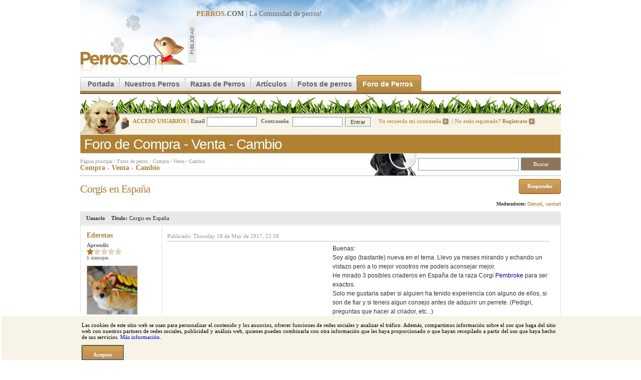

--- FILE ---
content_type: text/html; charset=utf-8
request_url: https://www.perros.com/foros/general/compra-venta-cambio/corgis-en-espana.html
body_size: 8340
content:
<!DOCTYPE html PUBLIC "-//W3C//DTD XHTML 1.0 Transitional//EN" "http://www.w3.org/TR/xhtml1/DTD/xhtml1-transitional.dtd">
<html xmlns="http://www.w3.org/1999/xhtml">
<head>
<meta http-equiv="Content-Type" content="text/html; charset=utf-8" />
<link rel="stylesheet" type="text/css" href="/content/perros_com/css/estilos.css" />
<link rel="stylesheet" type="text/css" href="/content/perros_com/css/foro.css" />
<link rel="alternate" media="only screen and (max-width: 640px)" href="https://m.perros.com/foros/general/compra-venta-cambio/corgis-en-espana.html" />
<script type="text/javascript">
	!function(a){var b=/iPhone/i,c=/iPod/i,d=/iPad/i,e=/(?=.*\bAndroid\b)(?=.*\bMobile\b)/i,f=/Android/i,g=/IEMobile/i,h=/(?=.*\bWindows\b)(?=.*\bARM\b)/i,i=/BlackBerry/i,j=/Opera Mini/i,k=/(?=.*\bFirefox\b)(?=.*\bMobile\b)/i,l=new RegExp("(?:Nexus 7|BNTV250|Kindle Fire|Silk|GT-P1000)","i"),m=function(a,b){return a.test(b)},n=function(a){var n=a||navigator.userAgent;this.apple={phone:m(b,n),ipod:m(c,n),tablet:m(d,n),device:m(b,n)||m(c,n)||m(d,n)},this.android={phone:m(e,n),tablet:!m(e,n)&&m(f,n),device:m(e,n)||m(f,n)},this.windows={phone:m(g,n),tablet:m(h,n),device:m(g,n)||m(h,n)},this.other={blackberry:m(i,n),opera:m(j,n),firefox:m(k,n),device:m(i,n)||m(j,n)||m(k,n)},this.seven_inch=m(l,n),this.any=this.apple.device||this.android.device||this.windows.device||this.other.device||this.seven_inch,this.phone=this.apple.phone||this.android.phone||this.windows.phone,this.tablet=this.apple.tablet||this.android.tablet||this.windows.tablet},o=new n;o.Class=n,"undefined"!=typeof module&&module.exports?module.exports=o:"function"==typeof define&&define.amd?define(o):a.isMobile=o}(this);
	function redirect_movil(){
		//Si lo es, redirigimos a movil, si no existe la cookie.
        if (document.cookie.indexOf("movil") === -1 ) window.location.href = "http://m.perros.com"+window.location.pathname+window.location.search;
	}
	//Si llega "movil" por GET creamos cookie.
	if (/[\?&]movil=no/i.test(window.location.search)){
		var expirar = new Date();
		expirar.setTime(expirar.getTime()+3600*24*90);
		document.cookie = 'movil=no; expires='+expirar.toUTCString()+'; path=.perros.com';
	}
	//Probamos si es movil
	if (isMobile.apple.phone || isMobile.android.phone || isMobile.seven_inch || /phone/i.test(navigator.userAgent)){redirect_movil();}
</script>
<script src="/content/perros_com/js/jquery.js"></script>
<script src="/content/perros_com/js/js.js"></script>

<meta name="revisit-after" content="1 days"/>
<title>Corgis en España - (Compra - Venta - Cambio) | Perros.com</title>
<meta name="keywords" content="Corgis en España" />
<meta name="description" content="Mensaje: Corgis en España en el foro (Compra - Venta - Cambio)" />
<link rel="shortcut icon" href="/favicon.ico"/><script type='text/javascript'>
var googletag = googletag || {};
googletag.cmd = googletag.cmd || [];
(function() {
var gads = document.createElement('script');
gads.async = true;
gads.type = 'text/javascript';
var useSSL = 'https:' == document.location.protocol;
gads.src = (useSSL ? 'https:' : 'http:') + 
'//www.googletagservices.com/tag/js/gpt.js';
var node = document.getElementsByTagName('script')[0];
node.parentNode.insertBefore(gads, node);
})();
</script>

<script type='text/javascript'>
googletag.cmd.push(function() {
googletag.defineSlot('/32907305/MegaPerros', [728, 90], 'div-gpt-ad-1401363760066-0').addService(googletag.pubads());
googletag.defineSlot('/32907305/RobaPerros', [300, 250], 'div-gpt-ad-1401363760066-1').addService(googletag.pubads());
googletag.pubads().enableSingleRequest();
googletag.enableServices();
});
function suscribirse() {
	$.post("/ajax/suscribirse.php", {
		post_id: 1053678,
		usuario_id: 0,
		
	}).done(function(data) {
		alert(data);
		if($(".suscribirse")[0]){
			$(".suscribirse").attr('class','boton desuscribirse');
		}else{
			$(".desuscribirse").attr('class','boton suscribirse');
		}
		
       
    }).fail(function(data) {
    	alert("Se ha producido un error, vuelve a intentarlo");
    	
    });
}

</script>
</head>

<body>
<div id="r-contenido"> 
<div id="r-cabecera" style="position: relative;">
		<a href="/" title="Perros"><img src="/content/perros_com/img/logo.gif" name="logo" border="0" id="logo" alt="perros" /></a>
		<div id="banner-728"><b><u>PERROS</u>.COM</b> | La Comunidad de <a href="/">perros</a>!
		
<!-- MegaPerros -->
<script async src="https://pagead2.googlesyndication.com/pagead/js/adsbygoogle.js"></script>
<!-- 728x90, creado 14/04/10 -->
<ins class="adsbygoogle"
     style="display:inline-block;width:728px;height:90px"
     data-ad-client="ca-pub-2943116653494222"
     data-ad-slot="3677483304"></ins>
<script>
(adsbygoogle = window.adsbygoogle || []).push({});
</script>		</div>
		<div class="clear"></div>
 </div>
	<!--[if lte IE 6]><style type="text/css">#menu-principal a  { width:10px;}</style> <![endif]-->
		<div id="menu-principal">
		<ul>
			<li class="inicio-off"></li>
			<li><a href="/" class="off" title="Perros">Portada</a></li>
			<li class="off-off"></li>
			<li><a href="/nuestros-perros/" class="off">Nuestros Perros</a></li>
			<li class="off-off"></li>
			<li><a href="/razas/" title="Razas de Perros" class="off">Razas de Perros</a></li>
			<li class="off-off"></li>
			<li><a href="/articulos/" class="off">Artículos</a></li>
			<li class="off-off"></li>
			<li><a href="/fotos/" class="off" >Fotos de perros</a></li>
			<li class="off-on"></li>

			<li><a href="/foros/" title="Foro de Perros" class="on">Foro de Perros</a></li>
					<li class="fin-on"></li>

			<!-- <li><a href="https://www.amazon.es/?_encoding=UTF8&camp=3626&creative=24790&linkCode=ur2&tag=perroscom-21" class="off" >Tienda de perros</a></li>			<li class="fin-off"></li> -->
		</ul>
	</div><img src="/img/common/grafo-cabecera.jpg" alt="perros" /><div class="clear"></div>
	<div id="cabecera-login">
			<div id="cabecera-login-content-img" >
				<div id="cabecera-login-img"></div>
			</div>
				<form method="post" action="/login.php" style="position:relative; top:-4px;">
		<input type="hidden" name="redir" value="/foros/general/compra-venta-cambio/corgis-en-espana.html" />
		<i>ACCESO USUARIOS |</i><b>Email</b><input type="text" name="email"/>
		<b>Contraseña</b>
		<input type="password"  name="pass"/><input name="Enviar" type="submit" class="cabecera-login-boton" value="Entrar" />
	<a href="/usuarios-registro-password.php" rel="nofollow">No recuerdo mi contraseña <img src="/img/common/login-bullet.gif" alt="Inciar sesión en Perros.com"/></a>|<a href="/registro/paso-1.html" rel="nofollow">No estás registrado? <b>Regístrate</b> <img src="/img/common/login-bullet.gif" alt="Registrate en Perros.com" /></a>
		</form>
		</div>
<div id="titulo-secc"><span class="tit-secc">Foro de Compra - Venta - Cambio</span></div>

  
<div class="foro-titulo">
<div id="ruta-navegacion" class="sup"><a href="/" title="perros">Página principal</a> / <a href="/foros/">Foros de perros</a> / <a href="/foros/general/compra-venta-cambio/" title="Compra - Venta - Cambio">Compra - Venta - Cambio</a> </div>	
<div id="titulo-seccion"  style="border:0px;">
<b>Compra - Venta - Cambio</b></div>
</div>
<div class="foro-buscar">
	<form id="form1" name="form1" method="get" action="/foros/buscar/">
	<div class="foro-buscador">
	<input name="q" type="text" value="" />
	<input name="search" type="submit" class="button" value="  Buscar  " />
	</div>
	
	</form>
</div>

<div class="clear" style="border-top:1px dotted #8F7455;"></div>

<div id="titulo-foro">
<h1>Corgis en España</h1>
</div>


<div id="botones">
<div class="boton"  style="display: inline-block;"><a href="/foros/general/compra-venta-cambio/corgis-en-espana/responder.html" rel="nofollow">Responder</a></div>
</div>

<div class="clear"></div>



	<div class="herramientas izq">
				</div>
	<div class="herramientas drc">
<b>Moderadores:</b> <a href="/usuarios/damzel.html">Damzel</a>, <a href="/usuarios/sandrarf.html">sandrarf</a>	</div>
	<div class="clear"></div>


<style type="text/css">
<!--
.foro-ver-linkuser { margin-top:10px; }
.foro-ver-linkuser a {
background:url(/img/common/bullet.gif) no-repeat 0px 4px; font-size:10px; color:#999; padding-left:5px;
	}
.moderadores-opciones { border:1px solid #e8e8e8; padding:10px; color:#333;  }
.moderadores-opciones-tit { font-size:14px; color:#8f7455; }
.moderadores-opciones select { font-size:10px;  }


.botonera-alta, .botonera-baja, .botonera-baja-off { background:url(/content/perros_com/img/boton-gran-back.gif) repeat-x;  display:block; padding:0px; height:30px;  text-align:center; float:left; margin-left:5px;  }
.botonera-alta b, .botonera-baja b, .botonera-baja-off b { background:url(/content/perros_com/img/boton-gran-left.gif) no-repeat left; padding:0px;height:30px;  display:block;  }
.botonera-alta a, .botonera-baja a, .botonera-baja-off a { background:url(/content/perros_com/img/boton-gran-right.gif)  no-repeat right ; color:#fff; padding:8px 10px 0px 10px; height:22px; display:block;  }
.botonera-alta a:hover, .botonera-baja a:hover, .botonera-baja-off a:hover { color:#333; }

.botonera-baja, .botonera-baja-off  { background:url(/content/perros_com/img/boton-peq-back.gif) repeat-x; height:18px;}
.botonera-baja b, .botonera-baja-off b { background:url(/content/perros_com/img/boton-peq-left.gif) no-repeat left; height:18px;}
.botonera-baja a, .botonera-baja-off a { background:url(/content/perros_com/img/boton-peq-right.gif) no-repeat right; padding:3px 10px 0px 10px; height:15px;}

.botonera-baja-off { background-image:url(/content/perros_com/img/boton-peq-off-back.gif); }
.botonera-baja-off b{ background-image:url(/content/perros_com/img/boton-peq-off-left.gif); }
.botonera-baja-off a { background-image:url(/content/perros_com/img/boton-peq-off-right.gif); }

.foro-ver-mensaje img { max-width:700px;  /*width:expression(this.width < 701? "700px" : "auto" );*/ }


-->

</style>
 

<table id="p1053678" class="foro-ver-titulo">
	<tr >
		<td class="foro-ver-titulo izq"><b>Usuario</b></td>
		<td class="foro-ver-titulo drc"><b>Titulo:</b> Corgis en España</td>
	</tr>
</table>	



<table class="foro-ver">
	<tr>
		<td class="foro-ver-usuario">
								<h4><a href="/usuarios/ederetas.html">Ederetas</a></h4>
					<b>Aprendiz</b>						
						<br />
										
						<span class="estrellas"><img src="/img/foro/estrella-on.gif" alt="Puntuación"/><img src="/img/foro/estrella-off.gif" alt="Puntuación"/><img src="/img/foro/estrella-off.gif" alt="Puntuación"/><img src="/img/foro/estrella-off.gif" alt="Puntuación"/><img src="/img/foro/estrella-off.gif" alt="Puntuación"/></span><br />
						<span>5 mensajes<br /></span>
						<img src="/content/perros_com/imagenes/thumbs/1enhanced-5564-1413824442-8.jpg" align="middle" alt="Ederetas" />		
					<div class="clear"></div>
					<a href="/usuarios/ederetas.html" class="fotos" rel="nofollow">0 Albumes <i>(0 fotos)</i></a><br />
					<a href="/usuarios/ederetas.html" class="huella" rel="nofollow">0 perros <i>(0 fotos)</i></a><br /><br />
					
					<span>	
						<b>Sexo:</b> Mujer<br />	
						<b>Edad:</b> 32 años<br />
											
						<b>Provincia:</b> Madrid
					</span>
					<div class="foro-ver-linkuser">
					<a href="/usuarios/ederetas.html" rel="nofollow">Ver ficha del usuario</a><br />
					<a href="/usuarios-gestion-mensajes-nuevo.php?new=1&to=ederetas" rel="nofollow">Enviar un mensaje privado</a>
					</div>
					
					</td>
		<td class="foro-ver-mensaje">
			<div class="info">Publicado: Thursday 18 de May de 2017, 22:58</div> 
			<div style="float:left;margin-bottom:20px;margin-right:20px;padding:5px;"><!-- 300x250 -->

<!-- RobaPerros -->

<script async src="//pagead2.googlesyndication.com/pagead/js/adsbygoogle.js"></script>
<!-- PerrosPost -->
<ins class="adsbygoogle"
     style="display:inline-block;width:300px;height:250px"
     data-ad-client="ca-pub-2943116653494222"
     data-ad-slot="9858925322"></ins>
<script>
(adsbygoogle = window.adsbygoogle || []).push({});
</script></div>Buenas:<br />Soy algo (bastante) nueva en el tema. Llevo ya meses mirando y echando un vistazo pero a lo mejor vosotros me podeis aconsejar mejor.<br />He mirado 3 posibles criaderos en España de la raza Corgi <a href="https://www.perros.com/razas/corgi-gales-pembroke/" target="_blank">Pembroke</a> para ser exactos.<br />Solo me gustaria saber si alguien ha tenido experiencia con alguno de ellos, si son de fiar y si teneis algun consejo antes de adquirir un perrete. (Pedigri, preguntas que hacer al criador, etc...)<br />Gracias y un saludo :)		</td>
	</tr>
	<tr>
		<td>


		</td>
		<td align="right" >

 		   <span class="botonera-baja" style="width:135px; float:right;"><b><a href="/foros/general/compra-venta-cambio/corgis-en-espana/pedir-moderacion.html?id=1053678&pag=1" rel="nofollow">Denunciar mensaje</a></b></span>
 		   <span class="botonera-baja" style="width:50px; float:right;"><b><a href="/foros/general/compra-venta-cambio/corgis-en-espana/responder.html?quote=1053678" rel="nofollow">Citar</a></b></span>
					</td>
	</tr>
</table>

			<table style="position:relative; left:-3px;">
		<td><img src="/content/perros_com/img/banner-foro.gif" width="233" height="90" /></td>
		<td><script async src="https://pagead2.googlesyndication.com/pagead/js/adsbygoogle.js"></script>
<!-- 728x90, creado 14/04/10 -->
<ins class="adsbygoogle"
     style="display:inline-block;width:728px;height:90px"
     data-ad-client="ca-pub-2943116653494222"
     data-ad-slot="3677483304"></ins>
<script>
(adsbygoogle = window.adsbygoogle || []).push({});
</script></td>
		</table>
						

		

	
	
 

<table id="p1053680" class="foro-ver-titulo">
	<tr >
		<td class="foro-ver-titulo izq"><b>Usuario</b></td>
		<td class="foro-ver-titulo drc"><b>Titulo:</b> Corgis en España</td>
	</tr>
</table>	



<table class="foro-ver">
	<tr>
		<td class="foro-ver-usuario">
								<h4><a href="/usuarios/cyc2009.html">CyC2009</a></h4>
					<b>¡Adicto Total!</b>						
						<br />
										
						<span class="estrellas"><img src="/img/foro/estrella-on.gif" alt="Puntuación"/><img src="/img/foro/estrella-on.gif" alt="Puntuación"/><img src="/img/foro/estrella-on.gif" alt="Puntuación"/><img src="/img/foro/estrella-on.gif" alt="Puntuación"/><img src="/img/foro/estrella-on.gif" alt="Puntuación"/></span><br />
						<span>2899 mensajes<br /></span>
						<img src="/content/perros_com/imagenes/thumbs/1ojo lobo.jpg" align="middle" alt="CyC2009" />		
					<div class="clear"></div>
					<a href="/usuarios/cyc2009.html" class="fotos" rel="nofollow">0 Albumes <i>(0 fotos)</i></a><br />
					<a href="/usuarios/cyc2009.html" class="huella" rel="nofollow">0 perros <i>(0 fotos)</i></a><br /><br />
					
					<span>	
						<b>Sexo:</b> Mujer<br />	
						<b>Edad:</b> 126 años<br />
											
						<b>Provincia:</b> Asturias
					</span>
					<div class="foro-ver-linkuser">
					<a href="/usuarios/cyc2009.html" rel="nofollow">Ver ficha del usuario</a><br />
					<a href="/usuarios-gestion-mensajes-nuevo.php?new=1&to=cyc2009" rel="nofollow">Enviar un mensaje privado</a>
					</div>
					
					</td>
		<td class="foro-ver-mensaje">
			<div class="info">Publicado: Thursday 18 de May de 2017, 23:42</div> 
			¿Cuales has mirado? <br />Lo que tienes que pedir es el pedigree(si ves cruzes entre parientes cercanos no cojas ese cachorro) pruebas genéticas, que den a los cachorros con 2 meses, que los perros estén dentro de casa, cuidados... Si falta algo de eso yo no compraria<br />PD: de los criaderos huye		</td>
	</tr>
	<tr>
		<td>


		</td>
		<td align="right" >

 		   <span class="botonera-baja" style="width:135px; float:right;"><b><a href="/foros/general/compra-venta-cambio/corgis-en-espana/pedir-moderacion.html?id=1053680&pag=1" rel="nofollow">Denunciar mensaje</a></b></span>
 		   <span class="botonera-baja" style="width:50px; float:right;"><b><a href="/foros/general/compra-venta-cambio/corgis-en-espana/responder.html?quote=1053680" rel="nofollow">Citar</a></b></span>
					</td>
	</tr>
</table>

						

		

	
	
 

<table id="p1053705" class="foro-ver-titulo">
	<tr >
		<td class="foro-ver-titulo izq"><b>Usuario</b></td>
		<td class="foro-ver-titulo drc"><b>Titulo:</b> Corgis en España</td>
	</tr>
</table>	



<table class="foro-ver">
	<tr>
		<td class="foro-ver-usuario">
								<h4><a href="/usuarios/fly.html">Fly</a></h4>
					<b>¡Adicto Total!</b>						
						<br />
										
						<span class="estrellas"><img src="/img/foro/estrella-on.gif" alt="Puntuación"/><img src="/img/foro/estrella-on.gif" alt="Puntuación"/><img src="/img/foro/estrella-on.gif" alt="Puntuación"/><img src="/img/foro/estrella-on.gif" alt="Puntuación"/><img src="/img/foro/estrella-on.gif" alt="Puntuación"/></span><br />
						<span>7120 mensajes<br /></span>
						<img src="/content/perros_com/imagenes/thumbs/1Tobias-Final-Small.jpg" align="middle" alt="Fly" />		
					<div class="clear"></div>
					<a href="/usuarios/fly.html" class="fotos" rel="nofollow">0 Albumes <i>(3 fotos)</i></a><br />
					<a href="/usuarios/fly.html" class="huella" rel="nofollow">0 perros <i>(0 fotos)</i></a><br /><br />
					
					<span>	
						<b>Sexo:</b> Mujer<br />	
						<b>Edad:</b> 125 años<br />
											
						<b>Provincia:</b> Vestsjælland
					</span>
					<div class="foro-ver-linkuser">
					<a href="/usuarios/fly.html" rel="nofollow">Ver ficha del usuario</a><br />
					<a href="/usuarios-gestion-mensajes-nuevo.php?new=1&to=fly" rel="nofollow">Enviar un mensaje privado</a>
					</div>
					
					</td>
		<td class="foro-ver-mensaje">
			<div class="info">Publicado: Friday 19 de May de 2017, 10:16</div> 
			Creo que este es el único que vale la pena en España (al menos por cómo tiene a los ejemplares... del estándar no comento porque ni idea de si cumplen o no cumplen): <a href="http://www.hijosdeodincorgis.com/" target="_blank">http://www.hijosdeodincorgis.com/</a> Es de Alicante y la criadora está registrada en el foro (aunque hace mucho que no entra).<br /><br />Y si no... Francia es lo que te pilla más cerca, imagino.		</td>
	</tr>
	<tr>
		<td>


		</td>
		<td align="right" >

 		   <span class="botonera-baja" style="width:135px; float:right;"><b><a href="/foros/general/compra-venta-cambio/corgis-en-espana/pedir-moderacion.html?id=1053705&pag=1" rel="nofollow">Denunciar mensaje</a></b></span>
 		   <span class="botonera-baja" style="width:50px; float:right;"><b><a href="/foros/general/compra-venta-cambio/corgis-en-espana/responder.html?quote=1053705" rel="nofollow">Citar</a></b></span>
					</td>
	</tr>
</table>

						

		

	
	
 

<table id="p1053707" class="foro-ver-titulo">
	<tr >
		<td class="foro-ver-titulo izq"><b>Usuario</b></td>
		<td class="foro-ver-titulo drc"><b>Titulo:</b> Corgis en España</td>
	</tr>
</table>	



<table class="foro-ver">
	<tr>
		<td class="foro-ver-usuario">
								<h4><a href="/usuarios/ederetas.html">Ederetas</a></h4>
					<b>Aprendiz</b>						
						<br />
										
						<span class="estrellas"><img src="/img/foro/estrella-on.gif" alt="Puntuación"/><img src="/img/foro/estrella-off.gif" alt="Puntuación"/><img src="/img/foro/estrella-off.gif" alt="Puntuación"/><img src="/img/foro/estrella-off.gif" alt="Puntuación"/><img src="/img/foro/estrella-off.gif" alt="Puntuación"/></span><br />
						<span>5 mensajes<br /></span>
						<img src="/content/perros_com/imagenes/thumbs/1enhanced-5564-1413824442-8.jpg" align="middle" alt="Ederetas" />		
					<div class="clear"></div>
					<a href="/usuarios/ederetas.html" class="fotos" rel="nofollow">0 Albumes <i>(0 fotos)</i></a><br />
					<a href="/usuarios/ederetas.html" class="huella" rel="nofollow">0 perros <i>(0 fotos)</i></a><br /><br />
					
					<span>	
						<b>Sexo:</b> Mujer<br />	
						<b>Edad:</b> 32 años<br />
											
						<b>Provincia:</b> Madrid
					</span>
					<div class="foro-ver-linkuser">
					<a href="/usuarios/ederetas.html" rel="nofollow">Ver ficha del usuario</a><br />
					<a href="/usuarios-gestion-mensajes-nuevo.php?new=1&to=ederetas" rel="nofollow">Enviar un mensaje privado</a>
					</div>
					
					</td>
		<td class="foro-ver-mensaje">
			<div class="info">Publicado: Friday 19 de May de 2017, 10:29</div> 
			Justamente es una de las que habia visto.<br />En España hay poco o nada. Mire en esta pagina http://www.corgisspain.com y mire que hay 3 en España<br />La unica que me da buena sensacion es la de "Hijos de Odin"<br />El resto hablando con ellos, la verdad es que no se si dan buena seguridad, por eso os queria preguntar. Son:<br />Corgis de Bureba www.residenciacaninadebureba.com<br />Criadero Simagüe &nbsp;www.simague.com<br />Ninguno parece especializado que digamos en corgis.<br />Me da mas seguridad el de Bureba, pero no sabria deciros.<br /><br />Sobre el pedigree, el documento os lo pueden enseñar antes de la compra? o es algo que se adquiere mas tarde?		</td>
	</tr>
	<tr>
		<td>


		</td>
		<td align="right" >

 		   <span class="botonera-baja" style="width:135px; float:right;"><b><a href="/foros/general/compra-venta-cambio/corgis-en-espana/pedir-moderacion.html?id=1053707&pag=1" rel="nofollow">Denunciar mensaje</a></b></span>
 		   <span class="botonera-baja" style="width:50px; float:right;"><b><a href="/foros/general/compra-venta-cambio/corgis-en-espana/responder.html?quote=1053707" rel="nofollow">Citar</a></b></span>
					</td>
	</tr>
</table>

						

		

	
	
 

<table id="p1053714" class="foro-ver-titulo">
	<tr >
		<td class="foro-ver-titulo izq"><b>Usuario</b></td>
		<td class="foro-ver-titulo drc"><b>Titulo:</b> Corgis en España</td>
	</tr>
</table>	



<table class="foro-ver">
	<tr>
		<td class="foro-ver-usuario">
								<h4><a href="/usuarios/sibeya.html">sibeya</a></h4>
					<b>¡Adicto!</b>						
						<br />
										
						<span class="estrellas"><img src="/img/foro/estrella-on.gif" alt="Puntuación"/><img src="/img/foro/estrella-on.gif" alt="Puntuación"/><img src="/img/foro/estrella-on.gif" alt="Puntuación"/><img src="/img/foro/estrella-on.gif" alt="Puntuación"/><img src="/img/foro/estrella-off.gif" alt="Puntuación"/></span><br />
						<span>679 mensajes<br /></span>
						<img src="/content/perros_com/imagenes/thumbs/1IMG_20170916_215645.jpg" align="middle" alt="sibeya" />		
					<div class="clear"></div>
					<a href="/usuarios/sibeya.html" class="fotos" rel="nofollow">0 Albumes <i>(0 fotos)</i></a><br />
					<a href="/usuarios/sibeya.html" class="huella" rel="nofollow">0 perros <i>(0 fotos)</i></a><br /><br />
					
					<span>	
						<b>Sexo:</b> Mujer<br />	
						<b>Edad:</b> 42 años<br />
											
						<b>Provincia:</b> Valencia
					</span>
					<div class="foro-ver-linkuser">
					<a href="/usuarios/sibeya.html" rel="nofollow">Ver ficha del usuario</a><br />
					<a href="/usuarios-gestion-mensajes-nuevo.php?new=1&to=sibeya" rel="nofollow">Enviar un mensaje privado</a>
					</div>
					
					</td>
		<td class="foro-ver-mensaje">
			<div class="info">Publicado: Friday 19 de May de 2017, 12:57</div> 
			Yo simagüe lo descarté para <a href="https://www.perros.com/razas/pastor-aleman/" target="_blank">Pastor Alemán</a> &nbsp;No me gusta su filosofía con los perros. Supongo que con los corgis será parecido.		</td>
	</tr>
	<tr>
		<td>


		</td>
		<td align="right" >

 		   <span class="botonera-baja" style="width:135px; float:right;"><b><a href="/foros/general/compra-venta-cambio/corgis-en-espana/pedir-moderacion.html?id=1053714&pag=1" rel="nofollow">Denunciar mensaje</a></b></span>
 		   <span class="botonera-baja" style="width:50px; float:right;"><b><a href="/foros/general/compra-venta-cambio/corgis-en-espana/responder.html?quote=1053714" rel="nofollow">Citar</a></b></span>
					</td>
	</tr>
</table>

						

		

	
	
 

<table id="p1053715" class="foro-ver-titulo">
	<tr >
		<td class="foro-ver-titulo izq"><b>Usuario</b></td>
		<td class="foro-ver-titulo drc"><b>Titulo:</b> Corgis en España</td>
	</tr>
</table>	



<table class="foro-ver">
	<tr>
		<td class="foro-ver-usuario">
								<h4><a href="/usuarios/fly.html">Fly</a></h4>
					<b>¡Adicto Total!</b>						
						<br />
										
						<span class="estrellas"><img src="/img/foro/estrella-on.gif" alt="Puntuación"/><img src="/img/foro/estrella-on.gif" alt="Puntuación"/><img src="/img/foro/estrella-on.gif" alt="Puntuación"/><img src="/img/foro/estrella-on.gif" alt="Puntuación"/><img src="/img/foro/estrella-on.gif" alt="Puntuación"/></span><br />
						<span>7120 mensajes<br /></span>
						<img src="/content/perros_com/imagenes/thumbs/1Tobias-Final-Small.jpg" align="middle" alt="Fly" />		
					<div class="clear"></div>
					<a href="/usuarios/fly.html" class="fotos" rel="nofollow">0 Albumes <i>(3 fotos)</i></a><br />
					<a href="/usuarios/fly.html" class="huella" rel="nofollow">0 perros <i>(0 fotos)</i></a><br /><br />
					
					<span>	
						<b>Sexo:</b> Mujer<br />	
						<b>Edad:</b> 125 años<br />
											
						<b>Provincia:</b> Vestsjælland
					</span>
					<div class="foro-ver-linkuser">
					<a href="/usuarios/fly.html" rel="nofollow">Ver ficha del usuario</a><br />
					<a href="/usuarios-gestion-mensajes-nuevo.php?new=1&to=fly" rel="nofollow">Enviar un mensaje privado</a>
					</div>
					
					</td>
		<td class="foro-ver-mensaje">
			<div class="info">Publicado: Friday 19 de May de 2017, 13:07</div> 
			Opino como Sibeya. Simagüe no me gusta nada.<br /><br />Este que has puesto de Bureba tampoco me termina de convencer, la verdad.		</td>
	</tr>
	<tr>
		<td>


		</td>
		<td align="right" >

 		   <span class="botonera-baja" style="width:135px; float:right;"><b><a href="/foros/general/compra-venta-cambio/corgis-en-espana/pedir-moderacion.html?id=1053715&pag=1" rel="nofollow">Denunciar mensaje</a></b></span>
 		   <span class="botonera-baja" style="width:50px; float:right;"><b><a href="/foros/general/compra-venta-cambio/corgis-en-espana/responder.html?quote=1053715" rel="nofollow">Citar</a></b></span>
					</td>
	</tr>
</table>

						

		

	
	
 

<table id="p1053720" class="foro-ver-titulo">
	<tr >
		<td class="foro-ver-titulo izq"><b>Usuario</b></td>
		<td class="foro-ver-titulo drc"><b>Titulo:</b> Corgis en España</td>
	</tr>
</table>	



<table class="foro-ver">
	<tr>
		<td class="foro-ver-usuario">
								<h4><a href="#" onclick="return false;">CiRachel</a></h4>
					<b>Antiguo Usuario</b><br />
							</td>
		<td class="foro-ver-mensaje">
			<div class="info">Publicado: Friday 19 de May de 2017, 14:18</div> 
			Te tienen que enseñar el pedigree de sus padres y la inscripción de la camada en el LOE.		</td>
	</tr>
	<tr>
		<td>


		</td>
		<td align="right" >

 		   <span class="botonera-baja" style="width:135px; float:right;"><b><a href="/foros/general/compra-venta-cambio/corgis-en-espana/pedir-moderacion.html?id=1053720&pag=1" rel="nofollow">Denunciar mensaje</a></b></span>
 		   <span class="botonera-baja" style="width:50px; float:right;"><b><a href="/foros/general/compra-venta-cambio/corgis-en-espana/responder.html?quote=1053720" rel="nofollow">Citar</a></b></span>
					</td>
	</tr>
</table>

						

		

	
	
 

<table id="p1053727" class="foro-ver-titulo">
	<tr >
		<td class="foro-ver-titulo izq"><b>Usuario</b></td>
		<td class="foro-ver-titulo drc"><b>Titulo:</b> Corgis en España</td>
	</tr>
</table>	



<table class="foro-ver">
	<tr>
		<td class="foro-ver-usuario">
								<h4><a href="/usuarios/raixa01.html">Raixa01</a></h4>
					<b>¡Adicto Total!</b>						
						<br />
										
						<span class="estrellas"><img src="/img/foro/estrella-on.gif" alt="Puntuación"/><img src="/img/foro/estrella-on.gif" alt="Puntuación"/><img src="/img/foro/estrella-on.gif" alt="Puntuación"/><img src="/img/foro/estrella-on.gif" alt="Puntuación"/><img src="/img/foro/estrella-on.gif" alt="Puntuación"/></span><br />
						<span>4876 mensajes<br /></span>
						<img src="/content/perros_com/imagenes/thumbs/1IMG_8956 (2).JPG" align="middle" alt="Raixa01" />		
					<div class="clear"></div>
					<a href="/usuarios/raixa01.html" class="fotos" rel="nofollow">0 Albumes <i>(0 fotos)</i></a><br />
					<a href="/usuarios/raixa01.html" class="huella" rel="nofollow">1 perros <i>(0 fotos)</i></a><br /><br />
					
					<span>	
						<b>Sexo:</b> Mujer<br />	
						<b>Edad:</b> 30 años<br />
											
						<b>Provincia:</b> Gālla
					</span>
					<div class="foro-ver-linkuser">
					<a href="/usuarios/raixa01.html" rel="nofollow">Ver ficha del usuario</a><br />
					<a href="/usuarios-gestion-mensajes-nuevo.php?new=1&to=raixa01" rel="nofollow">Enviar un mensaje privado</a>
					</div>
					
					</td>
		<td class="foro-ver-mensaje">
			<div class="info">Publicado: Friday 19 de May de 2017, 18:02</div> 
			Lo de que estén dentro de casa yo lo descartaría después de mucho ver criadores en general te puedo decir que es raro que los tengan dentro de casa, sobretodo por temas legales, si ves que tienes en una parcela a parte los cheniles eso si que no, pero si tienen la finca con su casa ay las perreras y los perros andan a su libreta albedrío yo no los descartaría, en cualquier caso no lo haría de buenas a primeras porque en otros temas podrían darle mil vueltas a uno que si los tengan en casa. <br /><br />Habla con ellos, por email o llamandoles, eso te hará ver que tipo de criador son si de vender vender por encima de todo o si son de fiar, te podrías sorprender de algunos que pintan muy bien y luego hablas con ellos y son personas que dejan mucho que desear.		</td>
	</tr>
	<tr>
		<td>


		</td>
		<td align="right" >

 		   <span class="botonera-baja" style="width:135px; float:right;"><b><a href="/foros/general/compra-venta-cambio/corgis-en-espana/pedir-moderacion.html?id=1053727&pag=1" rel="nofollow">Denunciar mensaje</a></b></span>
 		   <span class="botonera-baja" style="width:50px; float:right;"><b><a href="/foros/general/compra-venta-cambio/corgis-en-espana/responder.html?quote=1053727" rel="nofollow">Citar</a></b></span>
					</td>
	</tr>
</table>

						

		

	
	
 

<table id="p1053734" class="foro-ver-titulo">
	<tr >
		<td class="foro-ver-titulo izq"><b>Usuario</b></td>
		<td class="foro-ver-titulo drc"><b>Titulo:</b> Corgis en España</td>
	</tr>
</table>	



<table class="foro-ver">
	<tr>
		<td class="foro-ver-usuario">
								<h4><a href="/usuarios/ederetas.html">Ederetas</a></h4>
					<b>Aprendiz</b>						
						<br />
										
						<span class="estrellas"><img src="/img/foro/estrella-on.gif" alt="Puntuación"/><img src="/img/foro/estrella-off.gif" alt="Puntuación"/><img src="/img/foro/estrella-off.gif" alt="Puntuación"/><img src="/img/foro/estrella-off.gif" alt="Puntuación"/><img src="/img/foro/estrella-off.gif" alt="Puntuación"/></span><br />
						<span>5 mensajes<br /></span>
						<img src="/content/perros_com/imagenes/thumbs/1enhanced-5564-1413824442-8.jpg" align="middle" alt="Ederetas" />		
					<div class="clear"></div>
					<a href="/usuarios/ederetas.html" class="fotos" rel="nofollow">0 Albumes <i>(0 fotos)</i></a><br />
					<a href="/usuarios/ederetas.html" class="huella" rel="nofollow">0 perros <i>(0 fotos)</i></a><br /><br />
					
					<span>	
						<b>Sexo:</b> Mujer<br />	
						<b>Edad:</b> 32 años<br />
											
						<b>Provincia:</b> Madrid
					</span>
					<div class="foro-ver-linkuser">
					<a href="/usuarios/ederetas.html" rel="nofollow">Ver ficha del usuario</a><br />
					<a href="/usuarios-gestion-mensajes-nuevo.php?new=1&to=ederetas" rel="nofollow">Enviar un mensaje privado</a>
					</div>
					
					</td>
		<td class="foro-ver-mensaje">
			<div class="info">Publicado: Friday 19 de May de 2017, 20:33</div> 
			Justo como pensaba. Pues hablando con ellos, la unica que no parecia una fabrica por como hablaban de ellos es la de "Hijos de Odin"<br />El mundo del <a href="https://www.perros.com/razas/corgi-gales-pembroke/" target="_blank">Corgi</a> en España es imposible.<br />Comentabais de ir fuera.<br />Conoceis alguno fuera recomendable?		</td>
	</tr>
	<tr>
		<td>


		</td>
		<td align="right" >

 		   <span class="botonera-baja" style="width:135px; float:right;"><b><a href="/foros/general/compra-venta-cambio/corgis-en-espana/pedir-moderacion.html?id=1053734&pag=1" rel="nofollow">Denunciar mensaje</a></b></span>
 		   <span class="botonera-baja" style="width:50px; float:right;"><b><a href="/foros/general/compra-venta-cambio/corgis-en-espana/responder.html?quote=1053734" rel="nofollow">Citar</a></b></span>
					</td>
	</tr>
</table>

						

		

	
	
 

<table id="p1053752" class="foro-ver-titulo">
	<tr >
		<td class="foro-ver-titulo izq"><b>Usuario</b></td>
		<td class="foro-ver-titulo drc"><b>Titulo:</b> Corgis en España</td>
	</tr>
</table>	



<table class="foro-ver">
	<tr>
		<td class="foro-ver-usuario">
								<h4><a href="/usuarios/raixa01.html">Raixa01</a></h4>
					<b>¡Adicto Total!</b>						
						<br />
										
						<span class="estrellas"><img src="/img/foro/estrella-on.gif" alt="Puntuación"/><img src="/img/foro/estrella-on.gif" alt="Puntuación"/><img src="/img/foro/estrella-on.gif" alt="Puntuación"/><img src="/img/foro/estrella-on.gif" alt="Puntuación"/><img src="/img/foro/estrella-on.gif" alt="Puntuación"/></span><br />
						<span>4876 mensajes<br /></span>
						<img src="/content/perros_com/imagenes/thumbs/1IMG_8956 (2).JPG" align="middle" alt="Raixa01" />		
					<div class="clear"></div>
					<a href="/usuarios/raixa01.html" class="fotos" rel="nofollow">0 Albumes <i>(0 fotos)</i></a><br />
					<a href="/usuarios/raixa01.html" class="huella" rel="nofollow">1 perros <i>(0 fotos)</i></a><br /><br />
					
					<span>	
						<b>Sexo:</b> Mujer<br />	
						<b>Edad:</b> 30 años<br />
											
						<b>Provincia:</b> Gālla
					</span>
					<div class="foro-ver-linkuser">
					<a href="/usuarios/raixa01.html" rel="nofollow">Ver ficha del usuario</a><br />
					<a href="/usuarios-gestion-mensajes-nuevo.php?new=1&to=raixa01" rel="nofollow">Enviar un mensaje privado</a>
					</div>
					
					</td>
		<td class="foro-ver-mensaje">
			<div class="info">Publicado: Saturday 20 de May de 2017, 04:24</div> 
			Oye pues si te gusta hijos de Odin habla con ellos, que te pasen vídeos de sus perrete y te cuenten un poco más sobre ellos, también muy importante que les digas exactamente lo que buscas, lo suyo es que sean honestos y te digan si tienen lo que buscas o no. &nbsp;<br /><br />Yo primero miraría en España y sino me iría a Francia, pero si no sabes francés lo veo un poco más difícil para entendernos y planificarlo, aunque Google translate lo soluciona todo jajaja, además no sé si te ponen algún tipo de impedimentos se que en algunas aerolíneas tienen que tener un mínimo creo que de tres meses para poder volar, así que lo suyo sería que fueras en coche.		</td>
	</tr>
	<tr>
		<td>


		</td>
		<td align="right" >

 		   <span class="botonera-baja" style="width:135px; float:right;"><b><a href="/foros/general/compra-venta-cambio/corgis-en-espana/pedir-moderacion.html?id=1053752&pag=1" rel="nofollow">Denunciar mensaje</a></b></span>
 		   <span class="botonera-baja" style="width:50px; float:right;"><b><a href="/foros/general/compra-venta-cambio/corgis-en-espana/responder.html?quote=1053752" rel="nofollow">Citar</a></b></span>
					</td>
	</tr>
</table>

						

		

	
	
 

<table id="p1053755" class="foro-ver-titulo">
	<tr >
		<td class="foro-ver-titulo izq"><b>Usuario</b></td>
		<td class="foro-ver-titulo drc"><b>Titulo:</b> Corgis en España</td>
	</tr>
</table>	



<table class="foro-ver">
	<tr>
		<td class="foro-ver-usuario">
								<h4><a href="/usuarios/pewpew.html">PewPew</a></h4>
					<b>¡Adicto Total!</b>						
						<br />
										
						<span class="estrellas"><img src="/img/foro/estrella-on.gif" alt="Puntuación"/><img src="/img/foro/estrella-on.gif" alt="Puntuación"/><img src="/img/foro/estrella-on.gif" alt="Puntuación"/><img src="/img/foro/estrella-on.gif" alt="Puntuación"/><img src="/img/foro/estrella-on.gif" alt="Puntuación"/></span><br />
						<span>4679 mensajes<br /></span>
						<img src="/content/perros_com/imagenes/thumbs/1zeldape1.jpg" align="middle" alt="PewPew" />		
					<div class="clear"></div>
					<a href="/usuarios/pewpew.html" class="fotos" rel="nofollow">0 Albumes <i>(0 fotos)</i></a><br />
					<a href="/usuarios/pewpew.html" class="huella" rel="nofollow">1 perros <i>(2 fotos)</i></a><br /><br />
					
					<span>	
						<b>Sexo:</b> Mujer<br />	
						<b>Edad:</b> 125 años<br />
											
						<b>Provincia:</b> Wicklow
					</span>
					<div class="foro-ver-linkuser">
					<a href="/usuarios/pewpew.html" rel="nofollow">Ver ficha del usuario</a><br />
					<a href="/usuarios-gestion-mensajes-nuevo.php?new=1&to=pewpew" rel="nofollow">Enviar un mensaje privado</a>
					</div>
					
					</td>
		<td class="foro-ver-mensaje">
			<div class="info">Publicado: Saturday 20 de May de 2017, 10:43</div> 
			Hijos de Odin solo tiene dos ejemplares <br />Yo iria fuera a buscar uno, aqui el mas decente parece es hijos de Odin pero con solo 2 ejemplares y si no me acuerdo mal el año pasado ya tuvieron camada a menos que no te importe esperar dificil esta el tema de Corgis en españa		</td>
	</tr>
	<tr>
		<td>


		</td>
		<td align="right" >

 		   <span class="botonera-baja" style="width:135px; float:right;"><b><a href="/foros/general/compra-venta-cambio/corgis-en-espana/pedir-moderacion.html?id=1053755&pag=1" rel="nofollow">Denunciar mensaje</a></b></span>
 		   <span class="botonera-baja" style="width:50px; float:right;"><b><a href="/foros/general/compra-venta-cambio/corgis-en-espana/responder.html?quote=1053755" rel="nofollow">Citar</a></b></span>
					</td>
	</tr>
</table>

						

		

	
	
<div style="background-color:#efefef; padding:0px 10px 10px 10px; margin-bottom:2px;" >
	<div class="herramientas izq">
		</div>
	<div class="herramientas">
			<div id="botones">
			<div class="boton"><a href="/foros/general/compra-venta-cambio/corgis-en-espana/responder.html" rel="nofollow">Responder</a></div>
			</div>
	</div>
<div class="clear"></div>

</div>

	
<br />
		<br />

		<table width="100%" cellpadding="0" cellspacing="0">
		<tr><td width="40" rowspan="2" valign="top">
			<img src="/img/common/contectados.gif" alt="conectados" width="32" height="32" vspace="4" />
		</td>
		  <td><div class="cajetin-titulo">Usuarios conectados</div></td>
		</tr>
		<tr>
		  <td class="contectados">Tenemos <b>0</b> usuarios conectados.   <b>0</b> invitados y <b>0</b> miembro/s: <a href='/usuarios/.html' rel='nofollow'></a></td>
		  </tr>
		</table>
<br /> 
<iframe src="https://www.facebook.com/plugins/likebox.php?href=http%3A%2F%2Fwww.facebook.com%2Fperroscom&amp;width=960&amp;colorscheme=light&amp;show_faces=true&amp;stream=false&amp;header=false&amp;height=262" scrolling="no" frameborder="0" style="border:none; overflow:hidden; width:960px; height:262px;" allowTransparency="true"></iframe>
	


<div class="clear"></div>
<div class="clear"></div>
	<div id="pie-enlaces">
	<u>Enlaces</u> <img src="/img/common/bullet-pie-links.gif" alt="link" />  <a href="/razas/" title="Razas de perros">Razas de perros</a>|<a href="/foros/" title="Foro de Perros">Foro de Perros</a>|<a href="/foros/general/compra-venta-cambio/">Venta perros</a>|<a href="/foros/general/adiestramiento/">Adiestramiento perros</a>|<a href="/foros/general/adopciones/">Adopciones de perros</a>

	</div>
	<div id="pie-enlaces2">
	<u>Razas destacadas</u> <img src="/img/common/bullet-pie-links.gif" alt="link" />  <a href="/razas/pastor-aleman/">Pastor alemán</a>|<a href="/razas/bulldog/">Bulldog</a>|<a href="/razas/bull-terrier/">Bull terrier</a>|<a href="/razas/yorkshire-terrier/">Yorkshire</a>|<a href="/razas/boxer/">Boxer</a>|<a href="/razas/san-bernardo/">San bernardo</a>|<a href="/razas/Schnauzer/">Schnauzer</a>|<a href="/razas/golden-retriever/">Golden Retriever</a>|<a href="/razas/doberman/">Doberman</a>|<a href="/razas/labrador-retriever/">Labrador Retriever</a>
	</div>

<div id="pie-izq">Copyright © 1997-2015 Perros.com - Todos los derechos reservados</div>
<div id="pie-drc">
<a href="https://www.perros.com/informes/" rel="nofollow">Publicidad en Perros.com</a>|
<script language="Javascript" type="text/javascript">
<!--
emailname = "soporte"
emailserver = "perros.com"
document.write("<a href='mailto:" + emailname + "@" + emailserver + "' rel='nofollow'>");
document.write("Contacte");
document.write("</a>");
//-->
</script>|<a href="/general.php?seccion=aviso_legal" rel="nofollow">Aviso Legal</a>|<a href="/general.php?seccion=privacidad" rel="nofollow">Política de privacidad</a>|<a href="/general.php?seccion=condiciones_uso" rel="nofollow">Condiciones de uso</a>
</div>

<!-- Analytics -->
<script type="text/javascript">
var gaJsHost = (("https:" == document.location.protocol) ? "https://ssl." : "http://www.");
document.write(unescape("%3Cscript src='" + gaJsHost + "google-analytics.com/ga.js' type='text/javascript'%3E%3C/script%3E"));
</script>

<script type="text/javascript">
try {
var pageTracker = _gat._getTracker("UA-592362-23");
pageTracker._trackPageview();
} catch(err) {}</script>
<!-- /Analytics -->
</div>
<script defer src="https://static.cloudflareinsights.com/beacon.min.js/vcd15cbe7772f49c399c6a5babf22c1241717689176015" integrity="sha512-ZpsOmlRQV6y907TI0dKBHq9Md29nnaEIPlkf84rnaERnq6zvWvPUqr2ft8M1aS28oN72PdrCzSjY4U6VaAw1EQ==" data-cf-beacon='{"version":"2024.11.0","token":"f07fab8b37e149efa3ff9ac4907649a0","r":1,"server_timing":{"name":{"cfCacheStatus":true,"cfEdge":true,"cfExtPri":true,"cfL4":true,"cfOrigin":true,"cfSpeedBrain":true},"location_startswith":null}}' crossorigin="anonymous"></script>
</body>
</html>


--- FILE ---
content_type: text/html; charset=utf-8
request_url: https://www.google.com/recaptcha/api2/aframe
body_size: 266
content:
<!DOCTYPE HTML><html><head><meta http-equiv="content-type" content="text/html; charset=UTF-8"></head><body><script nonce="-Tpx6lOAgQoKi9n9h_KxHA">/** Anti-fraud and anti-abuse applications only. See google.com/recaptcha */ try{var clients={'sodar':'https://pagead2.googlesyndication.com/pagead/sodar?'};window.addEventListener("message",function(a){try{if(a.source===window.parent){var b=JSON.parse(a.data);var c=clients[b['id']];if(c){var d=document.createElement('img');d.src=c+b['params']+'&rc='+(localStorage.getItem("rc::a")?sessionStorage.getItem("rc::b"):"");window.document.body.appendChild(d);sessionStorage.setItem("rc::e",parseInt(sessionStorage.getItem("rc::e")||0)+1);localStorage.setItem("rc::h",'1769700517560');}}}catch(b){}});window.parent.postMessage("_grecaptcha_ready", "*");}catch(b){}</script></body></html>